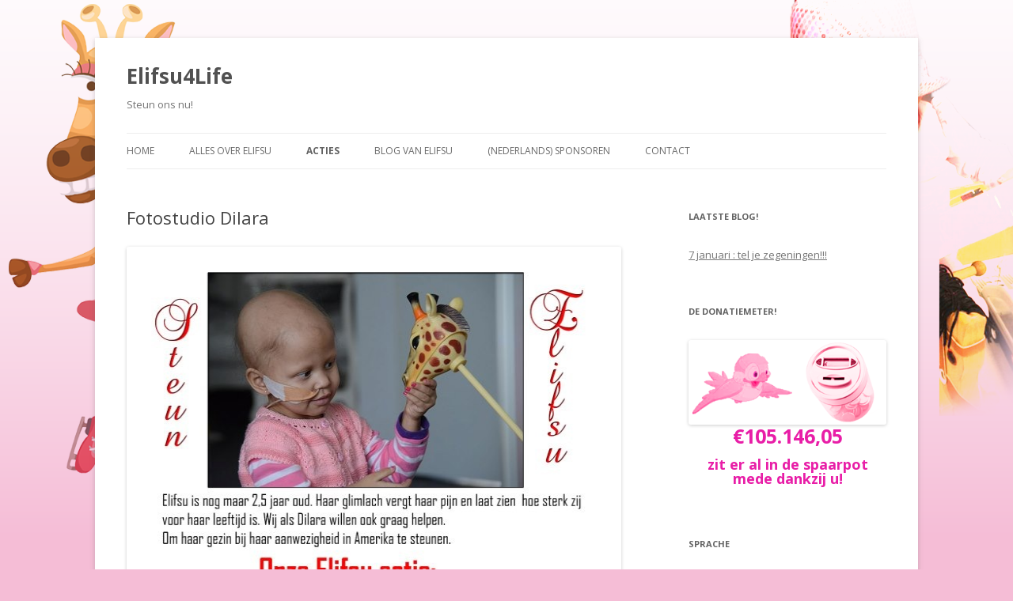

--- FILE ---
content_type: text/html; charset=UTF-8
request_url: http://www.elifsu4life.com/de/organiseren-en-acties/fotostudio-dilara/
body_size: 8086
content:
<!DOCTYPE html>
<!--[if IE 7]>
<html class="ie ie7" lang="de-DE">
<![endif]-->
<!--[if IE 8]>
<html class="ie ie8" lang="de-DE">
<![endif]-->
<!--[if !(IE 7) & !(IE 8)]><!-->
<html lang="de-DE">
<!--<![endif]-->
<head>
<meta charset="UTF-8" />
<meta name="viewport" content="width=device-width" />
<title>Fotostudio Dilara | Elifsu4Life</title>
<link rel="profile" href="http://gmpg.org/xfn/11" />
<link rel="pingback" href="http://www.elifsu4life.com/xmlrpc.php">
<!--[if lt IE 9]>
<script src="http://www.elifsu4life.com/wp-content/themes/twentytwelve/js/html5.js" type="text/javascript"></script>
<![endif]-->
<link rel='dns-prefetch' href='//fonts.googleapis.com' />
<link rel='dns-prefetch' href='//s.w.org' />
<link href='https://fonts.gstatic.com' crossorigin rel='preconnect' />
<link rel="alternate" type="application/rss+xml" title="Elifsu4Life &raquo; Feed" href="http://www.elifsu4life.com/de/feed/" />
<link rel="alternate" type="application/rss+xml" title="Elifsu4Life &raquo; Kommentar-Feed" href="http://www.elifsu4life.com/de/comments/feed/" />
<link rel="alternate" type="application/rss+xml" title="Elifsu4Life &raquo; Fotostudio Dilara Kommentar-Feed" href="http://www.elifsu4life.com/de/organiseren-en-acties/fotostudio-dilara/feed/" />
		<script type="text/javascript">
			window._wpemojiSettings = {"baseUrl":"https:\/\/s.w.org\/images\/core\/emoji\/12.0.0-1\/72x72\/","ext":".png","svgUrl":"https:\/\/s.w.org\/images\/core\/emoji\/12.0.0-1\/svg\/","svgExt":".svg","source":{"concatemoji":"http:\/\/www.elifsu4life.com\/wp-includes\/js\/wp-emoji-release.min.js?ver=5.2.23"}};
			!function(e,a,t){var n,r,o,i=a.createElement("canvas"),p=i.getContext&&i.getContext("2d");function s(e,t){var a=String.fromCharCode;p.clearRect(0,0,i.width,i.height),p.fillText(a.apply(this,e),0,0);e=i.toDataURL();return p.clearRect(0,0,i.width,i.height),p.fillText(a.apply(this,t),0,0),e===i.toDataURL()}function c(e){var t=a.createElement("script");t.src=e,t.defer=t.type="text/javascript",a.getElementsByTagName("head")[0].appendChild(t)}for(o=Array("flag","emoji"),t.supports={everything:!0,everythingExceptFlag:!0},r=0;r<o.length;r++)t.supports[o[r]]=function(e){if(!p||!p.fillText)return!1;switch(p.textBaseline="top",p.font="600 32px Arial",e){case"flag":return s([55356,56826,55356,56819],[55356,56826,8203,55356,56819])?!1:!s([55356,57332,56128,56423,56128,56418,56128,56421,56128,56430,56128,56423,56128,56447],[55356,57332,8203,56128,56423,8203,56128,56418,8203,56128,56421,8203,56128,56430,8203,56128,56423,8203,56128,56447]);case"emoji":return!s([55357,56424,55356,57342,8205,55358,56605,8205,55357,56424,55356,57340],[55357,56424,55356,57342,8203,55358,56605,8203,55357,56424,55356,57340])}return!1}(o[r]),t.supports.everything=t.supports.everything&&t.supports[o[r]],"flag"!==o[r]&&(t.supports.everythingExceptFlag=t.supports.everythingExceptFlag&&t.supports[o[r]]);t.supports.everythingExceptFlag=t.supports.everythingExceptFlag&&!t.supports.flag,t.DOMReady=!1,t.readyCallback=function(){t.DOMReady=!0},t.supports.everything||(n=function(){t.readyCallback()},a.addEventListener?(a.addEventListener("DOMContentLoaded",n,!1),e.addEventListener("load",n,!1)):(e.attachEvent("onload",n),a.attachEvent("onreadystatechange",function(){"complete"===a.readyState&&t.readyCallback()})),(n=t.source||{}).concatemoji?c(n.concatemoji):n.wpemoji&&n.twemoji&&(c(n.twemoji),c(n.wpemoji)))}(window,document,window._wpemojiSettings);
		</script>
		<style type="text/css">
img.wp-smiley,
img.emoji {
	display: inline !important;
	border: none !important;
	box-shadow: none !important;
	height: 1em !important;
	width: 1em !important;
	margin: 0 .07em !important;
	vertical-align: -0.1em !important;
	background: none !important;
	padding: 0 !important;
}
</style>
	<link rel='stylesheet' id='wp-block-library-css'  href='http://www.elifsu4life.com/wp-includes/css/dist/block-library/style.min.css?ver=5.2.23' type='text/css' media='all' />
<link rel='stylesheet' id='wp-block-library-theme-css'  href='http://www.elifsu4life.com/wp-includes/css/dist/block-library/theme.min.css?ver=5.2.23' type='text/css' media='all' />
<link rel='stylesheet' id='twentytwelve-fonts-css'  href='https://fonts.googleapis.com/css?family=Open+Sans:400italic,700italic,400,700&#038;subset=latin,latin-ext' type='text/css' media='all' />
<link rel='stylesheet' id='twentytwelve-style-css'  href='http://www.elifsu4life.com/wp-content/themes/twentytwelve/style.css?ver=5.2.23' type='text/css' media='all' />
<link rel='stylesheet' id='twentytwelve-block-style-css'  href='http://www.elifsu4life.com/wp-content/themes/twentytwelve/css/blocks.css?ver=20181230' type='text/css' media='all' />
<!--[if lt IE 9]>
<link rel='stylesheet' id='twentytwelve-ie-css'  href='http://www.elifsu4life.com/wp-content/themes/twentytwelve/css/ie.css?ver=20121010' type='text/css' media='all' />
<![endif]-->
<script type='text/javascript' src='http://www.elifsu4life.com/wp-includes/js/jquery/jquery.js?ver=1.12.4-wp'></script>
<script type='text/javascript' src='http://www.elifsu4life.com/wp-includes/js/jquery/jquery-migrate.min.js?ver=1.4.1'></script>
<link rel='https://api.w.org/' href='http://www.elifsu4life.com/wp-json/' />
<link rel="EditURI" type="application/rsd+xml" title="RSD" href="http://www.elifsu4life.com/xmlrpc.php?rsd" />
<link rel="wlwmanifest" type="application/wlwmanifest+xml" href="http://www.elifsu4life.com/wp-includes/wlwmanifest.xml" /> 
<meta name="generator" content="WordPress 5.2.23" />
<link rel="canonical" href="http://www.elifsu4life.com/de/organiseren-en-acties/fotostudio-dilara/" />
<link rel='shortlink' href='http://www.elifsu4life.com/?p=253' />
<link rel="alternate" type="application/json+oembed" href="http://www.elifsu4life.com/wp-json/oembed/1.0/embed?url=http%3A%2F%2Fwww.elifsu4life.com%2Fde%2Forganiseren-en-acties%2Ffotostudio-dilara%2F" />
<link rel="alternate" type="text/xml+oembed" href="http://www.elifsu4life.com/wp-json/oembed/1.0/embed?url=http%3A%2F%2Fwww.elifsu4life.com%2Fde%2Forganiseren-en-acties%2Ffotostudio-dilara%2F&#038;format=xml" />

<meta http-equiv="Content-Language" content="de-DE" />
<style type="text/css" media="screen">
.qtrans_flag span { display:none }
.qtrans_flag { height:12px; width:18px; display:block }
.qtrans_flag_and_text { padding-left:20px }
.qtrans_flag_nl { background:url(http://www.elifsu4life.com/wp-content/plugins/qtranslate/flags/nl.png) no-repeat }
.qtrans_flag_tr { background:url(http://www.elifsu4life.com/wp-content/plugins/qtranslate/flags/tr.png) no-repeat }
.qtrans_flag_en { background:url(http://www.elifsu4life.com/wp-content/plugins/qtranslate/flags/gb.png) no-repeat }
.qtrans_flag_de { background:url(http://www.elifsu4life.com/wp-content/plugins/qtranslate/flags/de.png) no-repeat }
</style>
<link hreflang="nl" href="http://www.elifsu4life.com/organiseren-en-acties/fotostudio-dilara/" rel="alternate" />
<link hreflang="tr" href="http://www.elifsu4life.com/tr/organiseren-en-acties/fotostudio-dilara/" rel="alternate" />
<link hreflang="en" href="http://www.elifsu4life.com/en/organiseren-en-acties/fotostudio-dilara/" rel="alternate" />
		<style type="text/css">.recentcomments a{display:inline !important;padding:0 !important;margin:0 !important;}</style>
		<style type="text/css" id="custom-background-css">
body.custom-background { background-color: #f5bdd6; background-image: url("http://www.elifsu4life.com/wp-content/uploads/2013/03/Background1.png"); background-position: left top; background-size: auto; background-repeat: no-repeat; background-attachment: scroll; }
</style>
	</head>

<body class="page-template-default page page-id-253 page-child parent-pageid-19 custom-background wp-embed-responsive custom-font-enabled single-author">
<div id="page" class="hfeed site">
	<header id="masthead" class="site-header" role="banner">
		<hgroup>
			<h1 class="site-title"><a href="http://www.elifsu4life.com/" title="Elifsu4Life" rel="home">Elifsu4Life</a></h1>
			<h2 class="site-description">Steun ons nu!</h2>
		</hgroup>

		<nav id="site-navigation" class="main-navigation" role="navigation">
			<button class="menu-toggle">Menü</button>
			<a class="assistive-text" href="#content" title="Springe zum Inhalt">Springe zum Inhalt</a>
			<div class="menu-default-container"><ul id="menu-default" class="nav-menu"><li id="menu-item-35" class="menu-item menu-item-type-post_type menu-item-object-page menu-item-home menu-item-35"><a href="http://www.elifsu4life.com/de/">Home</a></li>
<li id="menu-item-72" class="menu-item menu-item-type-custom menu-item-object-custom menu-item-has-children menu-item-72"><a href="#">Alles over Elifsu</a>
<ul class="sub-menu">
	<li id="menu-item-34" class="menu-item menu-item-type-post_type menu-item-object-page menu-item-34"><a href="http://www.elifsu4life.com/de/alles-over-elifsu/wie-is-elifsu/">(Nederlands) Wie is Elifsu&#8230;?</a></li>
	<li id="menu-item-33" class="menu-item menu-item-type-post_type menu-item-object-page menu-item-33"><a href="http://www.elifsu4life.com/de/alles-over-elifsu/wat-heeft-elifsu/">(Nederlands) Wat heeft Elifsu&#8230;?</a></li>
	<li id="menu-item-32" class="menu-item menu-item-type-post_type menu-item-object-page menu-item-32"><a href="http://www.elifsu4life.com/de/alles-over-elifsu/wat-heeft-elifsu-nodig/">(Nederlands) Wat heeft Elifsu nodig&#8230;?</a></li>
	<li id="menu-item-31" class="menu-item menu-item-type-post_type menu-item-object-page menu-item-31"><a href="http://www.elifsu4life.com/de/alles-over-elifsu/hoe-kan-je-elifsu-helpen/">(Nederlands) Hoe kan je Elifsu helpen&#8230;?</a></li>
</ul>
</li>
<li id="menu-item-29" class="menu-item menu-item-type-post_type menu-item-object-page current-page-ancestor current-menu-ancestor current-menu-parent current-page-parent current_page_parent current_page_ancestor menu-item-has-children menu-item-29"><a href="http://www.elifsu4life.com/de/organiseren-en-acties/">Acties</a>
<ul class="sub-menu">
	<li id="menu-item-352" class="menu-item menu-item-type-post_type menu-item-object-page menu-item-352"><a href="http://www.elifsu4life.com/de/organiseren-en-acties/bayanlar-matinesi-12-mei/">Bayanlar Matinesi 12 mei</a></li>
	<li id="menu-item-349" class="menu-item menu-item-type-post_type menu-item-object-page menu-item-349"><a href="http://www.elifsu4life.com/de/organiseren-en-acties/benefietavond/">Benefietavond 11 mei</a></li>
	<li id="menu-item-286" class="menu-item menu-item-type-post_type menu-item-object-page menu-item-286"><a href="http://www.elifsu4life.com/de/organiseren-en-acties/pirlanta-exclusive/">Pirlanta Exclusive</a></li>
	<li id="menu-item-313" class="menu-item menu-item-type-post_type menu-item-object-page menu-item-313"><a href="http://www.elifsu4life.com/de/organiseren-en-acties/champions-of-anatolia/">Champions of Anatolia</a></li>
	<li id="menu-item-308" class="menu-item menu-item-type-post_type menu-item-object-page menu-item-308"><a href="http://www.elifsu4life.com/de/organiseren-en-acties/sponserloop-schotland/">Sponserloop Schotland</a></li>
	<li id="menu-item-294" class="menu-item menu-item-type-post_type menu-item-object-page menu-item-294"><a href="http://www.elifsu4life.com/de/organiseren-en-acties/roctop-opleidingen/">Roctop opleidingen</a></li>
	<li id="menu-item-244" class="menu-item menu-item-type-post_type menu-item-object-page menu-item-244"><a href="http://www.elifsu4life.com/de/organiseren-en-acties/de-witte-koets/">De Witte Koets</a></li>
	<li id="menu-item-256" class="menu-item menu-item-type-post_type menu-item-object-page menu-item-256"><a href="http://www.elifsu4life.com/de/organiseren-en-acties/turkse-voetbalshirts/">Turkse Voetbalshirts</a></li>
	<li id="menu-item-258" class="menu-item menu-item-type-post_type menu-item-object-page menu-item-258"><a href="http://www.elifsu4life.com/de/organiseren-en-acties/kermes/">Kermes</a></li>
	<li id="menu-item-254" class="menu-item menu-item-type-post_type menu-item-object-page menu-item-254"><a href="http://www.elifsu4life.com/de/eminent-photography/">Eminent Photography</a></li>
	<li id="menu-item-255" class="menu-item menu-item-type-post_type menu-item-object-page current-menu-item page_item page-item-253 current_page_item menu-item-255"><a href="http://www.elifsu4life.com/de/organiseren-en-acties/fotostudio-dilara/" aria-current="page">Fotostudio Dilara</a></li>
</ul>
</li>
<li id="menu-item-28" class="menu-item menu-item-type-post_type menu-item-object-page menu-item-has-children menu-item-28"><a href="http://www.elifsu4life.com/de/blog-van-elifsu/">Blog van Elifsu</a>
<ul class="sub-menu">
	<li id="menu-item-85" class="menu-item menu-item-type-post_type menu-item-object-page menu-item-has-children menu-item-85"><a href="http://www.elifsu4life.com/de/blog-van-elifsu/januari-2013/">(Nederlands) Januari 2013</a>
	<ul class="sub-menu">
		<li id="menu-item-86" class="menu-item menu-item-type-post_type menu-item-object-page menu-item-86"><a href="http://www.elifsu4life.com/de/blog-van-elifsu/januari-2013/de-operatie/">(Nederlands) De operatie</a></li>
		<li id="menu-item-103" class="menu-item menu-item-type-post_type menu-item-object-page menu-item-103"><a href="http://www.elifsu4life.com/de/blog-van-elifsu/januari-2013/het-ontslag-na-de-operatie/">(Nederlands) Het ontslag na de operatie</a></li>
		<li id="menu-item-102" class="menu-item menu-item-type-post_type menu-item-object-page menu-item-102"><a href="http://www.elifsu4life.com/de/blog-van-elifsu/januari-2013/het-herstel/">(Nederlands) Het herstel</a></li>
		<li id="menu-item-101" class="menu-item menu-item-type-post_type menu-item-object-page menu-item-101"><a href="http://www.elifsu4life.com/de/blog-van-elifsu/januari-2013/opname-voor-een-nieuwe-chemo-kuur/">(Nederlands) Opname voor een nieuwe chemo kuur..</a></li>
		<li id="menu-item-100" class="menu-item menu-item-type-post_type menu-item-object-page menu-item-100"><a href="http://www.elifsu4life.com/de/blog-van-elifsu/januari-2013/het-verloop-van-de-n6-chemo-kuur/">(Nederlands) Het verloop van de N6 chemo kuur&#8230;</a></li>
		<li id="menu-item-99" class="menu-item menu-item-type-post_type menu-item-object-page menu-item-99"><a href="http://www.elifsu4life.com/de/blog-van-elifsu/januari-2013/het-ontslag-van-de-laatste-n6/">(Nederlands) Het ontslag van de laatste N6</a></li>
	</ul>
</li>
	<li id="menu-item-92" class="menu-item menu-item-type-post_type menu-item-object-page menu-item-has-children menu-item-92"><a href="http://www.elifsu4life.com/de/blog-van-elifsu/februari-2013/">(Nederlands) Februari 2013</a>
	<ul class="sub-menu">
		<li id="menu-item-121" class="menu-item menu-item-type-post_type menu-item-object-page menu-item-121"><a href="http://www.elifsu4life.com/de/blog-van-elifsu/februari-2013/12-februari-acute-alvleesklier-ontsteking/">(Nederlands) 12 Februari: Acute alvleesklier ontsteking</a></li>
		<li id="menu-item-120" class="menu-item menu-item-type-post_type menu-item-object-page menu-item-120"><a href="http://www.elifsu4life.com/de/blog-van-elifsu/februari-2013/15-februari-vreemd/">(Nederlands) 15 Februari: Vreemd&#8230;</a></li>
		<li id="menu-item-119" class="menu-item menu-item-type-post_type menu-item-object-page menu-item-119"><a href="http://www.elifsu4life.com/de/blog-van-elifsu/februari-2013/18-februari-here-we-go-again/">(Nederlands) 18 Februari: Here we go again&#8230;</a></li>
		<li id="menu-item-118" class="menu-item menu-item-type-post_type menu-item-object-page menu-item-118"><a href="http://www.elifsu4life.com/de/blog-van-elifsu/februari-2013/20-februari-harteloos/">(Nederlands) 20 Februari: Harteloos.</a></li>
		<li id="menu-item-117" class="menu-item menu-item-type-post_type menu-item-object-page menu-item-117"><a href="http://www.elifsu4life.com/de/blog-van-elifsu/februari-2013/24-februari-het-laatste-chemo-zakje-is-een-feit/">(Nederlands) 24 Februari: Het laatste chemo zakje is een feit.</a></li>
		<li id="menu-item-116" class="menu-item menu-item-type-post_type menu-item-object-page menu-item-116"><a href="http://www.elifsu4life.com/de/blog-van-elifsu/februari-2013/25-februari-stamcelreinfusie/">(Nederlands) 25 Februari: Stamcelreinfusie</a></li>
		<li id="menu-item-115" class="menu-item menu-item-type-post_type menu-item-object-page menu-item-115"><a href="http://www.elifsu4life.com/de/blog-van-elifsu/februari-2013/27-februari-arme-meid/">(Nederlands) 27 Februari: Arme meid</a></li>
	</ul>
</li>
	<li id="menu-item-91" class="menu-item menu-item-type-post_type menu-item-object-page menu-item-has-children menu-item-91"><a href="http://www.elifsu4life.com/de/blog-van-elifsu/maart-2013/">(Nederlands) Maart 2013</a>
	<ul class="sub-menu">
		<li id="menu-item-114" class="menu-item menu-item-type-post_type menu-item-object-page menu-item-114"><a href="http://www.elifsu4life.com/de/blog-van-elifsu/maart-2013/1-maart-controle-kwijt/">(Nederlands) 1 Maart: Controle kwijt.</a></li>
		<li id="menu-item-191" class="menu-item menu-item-type-post_type menu-item-object-page menu-item-191"><a href="http://www.elifsu4life.com/de/blog-van-elifsu/maart-2013/4-maart-het-diepste-dal-gehad/">(Nederlands) 4 Maart: Het diepste dal gehad???</a></li>
		<li id="menu-item-230" class="menu-item menu-item-type-post_type menu-item-object-page menu-item-230"><a href="http://www.elifsu4life.com/de/blog-van-elifsu/maart-2013/5-maart-met-kleine-stapjes-vooruit/">(Nederlands) 5 Maart : Met kleine stapjes vooruit..</a></li>
		<li id="menu-item-237" class="menu-item menu-item-type-post_type menu-item-object-page menu-item-237"><a href="http://www.elifsu4life.com/de/blog-van-elifsu/maart-2013/6-maart-een-wonder/">(Nederlands) 6 maart : Een wonder!?</a></li>
		<li id="menu-item-241" class="menu-item menu-item-type-post_type menu-item-object-page menu-item-241"><a href="http://www.elifsu4life.com/de/blog-van-elifsu/maart-2013/vrijdag-8-maart-2-keer-uit-de-aplasie/">Vrijdag 8 maart: 2 keer uit de Aplasie</a></li>
		<li id="menu-item-289" class="menu-item menu-item-type-post_type menu-item-object-page menu-item-289"><a href="http://www.elifsu4life.com/de/blog-van-elifsu/maart-2013/maandag-11-maart-het-ontslag/">Maandag 11 Maart : Het ontslag</a></li>
		<li id="menu-item-292" class="menu-item menu-item-type-post_type menu-item-object-page menu-item-292"><a href="http://www.elifsu4life.com/de/blog-van-elifsu/maart-2013/14-maart-radio-robbie/">14 maart : Radio Robbie</a></li>
		<li id="menu-item-305" class="menu-item menu-item-type-post_type menu-item-object-page menu-item-305"><a href="http://www.elifsu4life.com/de/blog-van-elifsu/maart-2013/maandag-25-maart-gewoon-rustig-aan/">Maandag 25 maart: Gewoon Rustig aan..</a></li>
	</ul>
</li>
	<li id="menu-item-324" class="menu-item menu-item-type-post_type menu-item-object-page menu-item-has-children menu-item-324"><a href="http://www.elifsu4life.com/de/blog-van-elifsu/april-2013/">April 2013</a>
	<ul class="sub-menu">
		<li id="menu-item-323" class="menu-item menu-item-type-post_type menu-item-object-page menu-item-323"><a href="http://www.elifsu4life.com/de/blog-van-elifsu/april-2013/3-april-de-laatste-loodjes-in-nederland/">3 april : De laatste loodjes in Nederland.</a></li>
		<li id="menu-item-328" class="menu-item menu-item-type-post_type menu-item-object-page menu-item-328"><a href="http://www.elifsu4life.com/de/blog-van-elifsu/april-2013/4-april-de-eerste-van-14/">4 april : De eerste van 14</a></li>
		<li id="menu-item-334" class="menu-item menu-item-type-post_type menu-item-object-page menu-item-334"><a href="http://www.elifsu4life.com/de/blog-van-elifsu/april-2013/17-april-de-helft-van-de-bestralingen-gepasseerd/">17 april : de helft van de bestralingen gepasseerd..</a></li>
		<li id="menu-item-342" class="menu-item menu-item-type-post_type menu-item-object-page menu-item-342"><a href="http://www.elifsu4life.com/de/blog-van-elifsu/april-2013/26-april-amc-avontuur-klaar-voor-nu/">26 April : AMC &#8216;avontuur&#8217; klaar voor nu</a></li>
	</ul>
</li>
	<li id="menu-item-358" class="menu-item menu-item-type-post_type menu-item-object-page menu-item-has-children menu-item-358"><a href="http://www.elifsu4life.com/de/blog-van-elifsu/mei-2013/">Mei 2013</a>
	<ul class="sub-menu">
		<li id="menu-item-359" class="menu-item menu-item-type-post_type menu-item-object-page menu-item-359"><a href="http://www.elifsu4life.com/de/blog-van-elifsu/mei-2013/5-mei-benefietavond-elifsu4lifekarsu-op-zaterdag-11-mei/">5 mei :  BENEFIETAVOND ELIFSU4LIFE/KARSU&#8230;.OP ZATERDAG 11 MEI</a></li>
		<li id="menu-item-364" class="menu-item menu-item-type-post_type menu-item-object-page menu-item-364"><a href="http://www.elifsu4life.com/de/blog-van-elifsu/mei-2013/15-mei-de-grote-trip/">15 mei : De grote trip</a></li>
		<li id="menu-item-368" class="menu-item menu-item-type-post_type menu-item-object-page menu-item-368"><a href="http://www.elifsu4life.com/de/blog-van-elifsu/mei-2013/21-mei-de-medische-voorbereidingen/">21 mei : de medische voorbereidingen</a></li>
	</ul>
</li>
	<li id="menu-item-374" class="menu-item menu-item-type-post_type menu-item-object-page menu-item-has-children menu-item-374"><a href="http://www.elifsu4life.com/de/blog-van-elifsu/juni-2013/">Juni 2013</a>
	<ul class="sub-menu">
		<li id="menu-item-375" class="menu-item menu-item-type-post_type menu-item-object-page menu-item-375"><a href="http://www.elifsu4life.com/de/blog-van-elifsu/juni-2013/2-juni-de-start-van-de-imuunotherapie/">2 juni : de start van de imuunotherapie</a></li>
		<li id="menu-item-380" class="menu-item menu-item-type-post_type menu-item-object-page menu-item-380"><a href="http://www.elifsu4life.com/de/blog-van-elifsu/juni-2013/16juni-living-the-american-dream/">16juni :&#8217;Living the American dream&#8217;</a></li>
		<li id="menu-item-383" class="menu-item menu-item-type-post_type menu-item-object-page menu-item-383"><a href="http://www.elifsu4life.com/de/blog-van-elifsu/juni-2013/28-juni-de-tweede-cycle/">28 juni : de tweede cycle</a></li>
	</ul>
</li>
	<li id="menu-item-393" class="menu-item menu-item-type-post_type menu-item-object-page menu-item-has-children menu-item-393"><a href="http://www.elifsu4life.com/de/blog-van-elifsu/juli-2013/">Juli 2013</a>
	<ul class="sub-menu">
		<li id="menu-item-392" class="menu-item menu-item-type-post_type menu-item-object-page menu-item-392"><a href="http://www.elifsu4life.com/de/blog-van-elifsu/juli-2013/25-juli-kleine-week-aan-zee/">25 juli : Kleine week aan zee</a></li>
	</ul>
</li>
	<li id="menu-item-398" class="menu-item menu-item-type-post_type menu-item-object-page menu-item-has-children menu-item-398"><a href="http://www.elifsu4life.com/de/blog-van-elifsu/augustus-2013/">Augustus 2013</a>
	<ul class="sub-menu">
		<li id="menu-item-399" class="menu-item menu-item-type-post_type menu-item-object-page menu-item-399"><a href="http://www.elifsu4life.com/de/blog-van-elifsu/augustus-2013/11-aug-de-injecties-die-in-nederland-niet-verkrijgbaar-zijn-gmcsf-shots/">11 aug : De injecties die in Nederland niet verkrijgbaar zijn : GMCSF SHOTS.</a></li>
	</ul>
</li>
	<li id="menu-item-407" class="menu-item menu-item-type-post_type menu-item-object-page menu-item-has-children menu-item-407"><a href="http://www.elifsu4life.com/de/blog-van-elifsu/september-2013/">September 2013</a>
	<ul class="sub-menu">
		<li id="menu-item-406" class="menu-item menu-item-type-post_type menu-item-object-page menu-item-406"><a href="http://www.elifsu4life.com/de/blog-van-elifsu/september-2013/4-sept-rhino-virus/">4 sept : Rhino virus</a></li>
	</ul>
</li>
	<li id="menu-item-412" class="menu-item menu-item-type-post_type menu-item-object-page menu-item-has-children menu-item-412"><a href="http://www.elifsu4life.com/de/blog-van-elifsu/oktober-2013/">Oktober 2013</a>
	<ul class="sub-menu">
		<li id="menu-item-411" class="menu-item menu-item-type-post_type menu-item-object-page menu-item-411"><a href="http://www.elifsu4life.com/de/blog-van-elifsu/oktober-2013/2-oktober-de-allerlaatste-behandeling/">2 oktober: De allerlaatste behandeling!!!!!!!</a></li>
	</ul>
</li>
	<li id="menu-item-419" class="menu-item menu-item-type-post_type menu-item-object-page menu-item-has-children menu-item-419"><a href="http://www.elifsu4life.com/de/blog-van-elifsu/januari-2014/">Januari 2014</a>
	<ul class="sub-menu">
		<li id="menu-item-418" class="menu-item menu-item-type-post_type menu-item-object-page menu-item-418"><a href="http://www.elifsu4life.com/de/blog-van-elifsu/januari-2014/7-januari-tel-je-zegeningen/">7 januari : tel je zegeningen!!!</a></li>
	</ul>
</li>
</ul>
</li>
<li id="menu-item-27" class="menu-item menu-item-type-post_type menu-item-object-page menu-item-27"><a href="http://www.elifsu4life.com/de/onze-sponsoren/">(Nederlands) Sponsoren</a></li>
<li id="menu-item-37" class="menu-item menu-item-type-post_type menu-item-object-page menu-item-37"><a href="http://www.elifsu4life.com/de/contact/">Contact</a></li>
</ul></div>		</nav><!-- #site-navigation -->

			</header><!-- #masthead -->

	<div id="main" class="wrapper">

	<div id="primary" class="site-content">
		<div id="content" role="main">

							
	<article id="post-253" class="post-253 page type-page status-publish hentry">
		<header class="entry-header">
													<h1 class="entry-title">Fotostudio Dilara</h1>
		</header>

		<div class="entry-content">
			<p><a href="http://www.elifsu4life.com/wp-content/uploads/2013/03/dilara_actie.jpeg"><img alt="dilara_actie" src="http://www.elifsu4life.com/wp-content/uploads/2013/03/dilara_actie.jpeg" width="639" height="960" /></a></p>
					</div><!-- .entry-content -->
		<footer class="entry-meta">
					</footer><!-- .entry-meta -->
	</article><!-- #post -->
				
<div id="comments" class="comments-area">

	
	
		<div id="respond" class="comment-respond">
		<h3 id="reply-title" class="comment-reply-title">Hinterlasse eine Antwort <small><a rel="nofollow" id="cancel-comment-reply-link" href="/organiseren-en-acties/fotostudio-dilara/#respond" style="display:none;">Antworten abbrechen</a></small></h3>			<form action="http://www.elifsu4life.com/wp-comments-post.php" method="post" id="commentform" class="comment-form">
				<p class="comment-notes"><span id="email-notes">Deine E-Mail-Adresse wird nicht veröffentlicht.</span> Erforderliche Felder sind markiert <span class="required">*</span></p><p class="comment-form-comment"><label for="comment">Kommentar</label> <textarea id="comment" name="comment" cols="45" rows="8" maxlength="65525" required="required"></textarea></p><p class="comment-form-author"><label for="author">Name <span class="required">*</span></label> <input id="author" name="author" type="text" value="" size="30" maxlength="245" required='required' /></p>
<p class="comment-form-email"><label for="email">E-Mail-Adresse <span class="required">*</span></label> <input id="email" name="email" type="text" value="" size="30" maxlength="100" aria-describedby="email-notes" required='required' /></p>
<p class="comment-form-url"><label for="url">Website</label> <input id="url" name="url" type="text" value="" size="30" maxlength="200" /></p>
<p class="comment-form-cookies-consent"><input id="wp-comment-cookies-consent" name="wp-comment-cookies-consent" type="checkbox" value="yes" /><label for="wp-comment-cookies-consent">Save my name, email, and website in this browser for the next time I comment.</label></p>
<p class="form-submit"><input name="submit" type="submit" id="submit" class="submit" value="Kommentar abschicken" /> <input type='hidden' name='comment_post_ID' value='253' id='comment_post_ID' />
<input type='hidden' name='comment_parent' id='comment_parent' value='0' />
</p><p style="display: none;"><input type="hidden" id="akismet_comment_nonce" name="akismet_comment_nonce" value="747411aeb2" /></p><p style="display: none;"><input type="hidden" id="ak_js" name="ak_js" value="239"/></p>			</form>
			</div><!-- #respond -->
	
</div><!-- #comments .comments-area -->
			
		</div><!-- #content -->
	</div><!-- #primary -->


			<div id="secondary" class="widget-area" role="complementary">
			<aside id="nav_menu-2" class="widget widget_nav_menu"><h3 class="widget-title">Laatste blog!</h3><div class="menu-blogs-container"><ul id="menu-blogs" class="menu"><li id="menu-item-417" class="menu-item menu-item-type-post_type menu-item-object-page menu-item-417"><a href="http://www.elifsu4life.com/de/blog-van-elifsu/januari-2014/7-januari-tel-je-zegeningen/">7 januari : tel je zegeningen!!!</a></li>
</ul></div></aside><aside id="donatiemeter-2" class="widget donatiemeter"><h3 class="widget-title">De Donatiemeter!</h3><img src='http://www.elifsu4life.com/wp-content/uploads/2013/02/Donatiemeter.png' /><h1 style='color:#e81ea7; font-size:25px; text-align:center; font-weight:bold;'>€105.146,05</h1><br/><h1 style='color:#e81ea7; font-size:18px; text-align:center; font-weight:bold;'>zit er al in de spaarpot mede dankzij u!</h1><br/></aside><aside id="qtranslate-2" class="widget widget_qtranslate"><h3 class="widget-title">Sprache</h3><ul class="qtrans_language_chooser" id="qtranslate-2-chooser"><li><a href="http://www.elifsu4life.com/organiseren-en-acties/fotostudio-dilara/" class="qtrans_flag_nl qtrans_flag_and_text" title="Nederlands"><span>Nederlands</span></a></li><li><a href="http://www.elifsu4life.com/tr/organiseren-en-acties/fotostudio-dilara/" class="qtrans_flag_tr qtrans_flag_and_text" title="Turkce"><span>Turkce</span></a></li><li><a href="http://www.elifsu4life.com/en/organiseren-en-acties/fotostudio-dilara/" class="qtrans_flag_en qtrans_flag_and_text" title="English"><span>English</span></a></li><li class="active"><a href="http://www.elifsu4life.com/de/organiseren-en-acties/fotostudio-dilara/" class="qtrans_flag_de qtrans_flag_and_text" title="Deutsch"><span>Deutsch</span></a></li></ul><div class="qtrans_widget_end"></div></aside><aside id="socialemedia-2" class="widget socialemedia"><h3 class="widget-title">Sociale Media</h3><p style='text-align:center;'><a href='https://www.facebook.com/elifsu4lifenow' target='_blank'><img src='http://www.elifsu4life.com/wp-content/uploads/2013/02/Facebook.png' /></a><a href='https://www.facebook.com/Elifsu4life' target='_blank'><img src='http://www.elifsu4life.com/wp-content/uploads/2013/02/Facebook.png' style='margin-left:3%;'/></a><a href='https://twitter.com/ELIFSU4LIFE_' target='_blank'><img src='http://www.elifsu4life.com/wp-content/uploads/2013/02/Twitter.png' style='margin-left:3%;'/></a><br/><img src='http://www.elifsu4life.com/wp-content/plugins/qtranslate/flags/tr.png' /><img src='http://www.elifsu4life.com/wp-content/plugins/qtranslate/flags/gb.png' style='margin-left:10%;'/><img src='http://www.elifsu4life.com/wp-content/plugins/qtranslate/flags/nl.png' style='margin-left:10%;'/></p></aside><aside id="elifsufotos-2" class="widget elifsufotos"><h3 class="widget-title">Bedankt, namens Elifsu!</h3><script type="text/javascript">jQuery(document).ready(function() {
		   		jQuery(".smooth_slider_fouc .smooth_slider").show();
			});jQuery(document).ready(function() {
		jQuery("#smooth_slider_1").smooth({ 
			fx: "scrollHorz",
			speed:"500",
			timeout: 7000,next:   "#smooth_slider_1_next", 
			prev:"#smooth_slider_1_prev",pause: 1
			,slideExpr: "div.smooth_slideri"
		});
		jQuery("#smooth_slider_1").touchwipe({
			wipeLeft: function() {
				jQuery("#smooth_slider_1").smooth("next");
			},
			wipeRight: function() {
				jQuery("#smooth_slider_1").smooth("prev");
			},
			preventDefaultEvents: false
		});jQuery("#smooth_slider_1").smoothSlider({
					sliderWidth		:200,
					sliderHeight		:250,
					navArr			:1,
					img_align		:"none"
			});});</script><noscript><p><strong>This page is having a slideshow that uses Javascript. Your browser either doesn't support Javascript or you have it turned off. To see this page as it is meant to appear please use a Javascript enabled browser.</strong></p></noscript><div id="smooth_slider_1" class="smooth_slider" style="max-width:200px;height:250px;min-height:250px;background-color:#edcbd9;border:1px solid #edcbd9;"><div class="smooth_sliderb"><div class="smooth_slideri" style="max-width:152px;margin:0px 24px 0px 24px;">
			<!-- smooth_slideri --><a href="http://www.elifsu4life.com/de/organiseren-en-acties/" title="Acties"  ><img src="http://www.elifsu4life.com/wp-content/uploads/2013/03/Elisfu4life_heelJong_533x800_opt-1.jpg" alt="Acties" class="slider_thumbnail full smooth_slider_thumbnail" width="165" height="" style="float:none;margin:0 0px 0 0px;max-height:500px;border:2px solid #e81ea7;width:165px;" /></a><!-- /smooth_slideri -->
			</div><div class="smooth_slideri" style="max-width:152px;margin:0px 24px 0px 24px;">
			<!-- smooth_slideri --><a href="http://www.elifsu4life.com/de/alles-over-elifsu/wie-is-elifsu/" title="(Nederlands) Wie is Elifsu&#8230;?"  ><img src="http://www.elifsu4life.com/wp-content/uploads/2013/03/elifsu4life_speeltGitar_600x800-1.jpg" alt="(Nederlands) Wie is Elifsu&#8230;?" class="slider_thumbnail full smooth_slider_thumbnail" width="165" height="" style="float:none;margin:0 0px 0 0px;max-height:500px;border:2px solid #e81ea7;width:165px;" /></a><!-- /smooth_slideri -->
			</div><div class="smooth_slideri" style="max-width:152px;margin:0px 24px 0px 24px;">
			<!-- smooth_slideri --><a href="http://www.elifsu4life.com/de/alles-over-elifsu/wat-heeft-elifsu/" title="(Nederlands) Wat heeft Elifsu&#8230;?"  ><img src="http://www.elifsu4life.com/wp-content/uploads/2013/03/elifsu4life_slider1_foto5.jpg" alt="(Nederlands) Wat heeft Elifsu&#8230;?" class="slider_thumbnail full smooth_slider_thumbnail" width="165" height="" style="float:none;margin:0 0px 0 0px;max-height:500px;border:2px solid #e81ea7;width:165px;" /></a><!-- /smooth_slideri -->
			</div><div class="smooth_slideri" style="max-width:152px;margin:0px 24px 0px 24px;">
			<!-- smooth_slideri --><a href="http://www.elifsu4life.com/de/alles-over-elifsu/hoe-kan-je-elifsu-helpen/" title="(Nederlands) Hoe kan je Elifsu helpen&#8230;?"  ><img src="http://www.elifsu4life.com/wp-content/uploads/2013/03/elifsu_ontspannen.jpg" alt="(Nederlands) Hoe kan je Elifsu helpen&#8230;?" class="slider_thumbnail full smooth_slider_thumbnail" width="165" height="" style="float:none;margin:0 0px 0 0px;max-height:500px;border:2px solid #e81ea7;width:165px;" /></a><!-- /smooth_slideri -->
			</div><div class="smooth_slideri" style="max-width:152px;margin:0px 24px 0px 24px;">
			<!-- smooth_slideri --><img src="http://www.elifsu4life.com/wp-content/uploads/2013/02/Elifsu_na_operatie4.png" alt="Home" class="slider_thumbnail full smooth_slider_thumbnail" width="165" height="" style="float:none;margin:0 0px 0 0px;max-height:500px;border:2px solid #e81ea7;width:165px;" /><!-- /smooth_slideri -->
			</div></div><div id="smooth_slider_1_next" class="smooth_next"></div>
			<div id="smooth_slider_1_prev" class="smooth_prev"></div><div class="sldr_clearlt"></div><div class="sldr_clearrt"></div>
</div><script type="text/javascript">jQuery("html").addClass("smooth_slider_fouc");jQuery(".smooth_slider_fouc .smooth_slider").hide();</script></aside><aside id="recent-comments-3" class="widget widget_recent_comments"><h3 class="widget-title">Letzte Kommentare</h3><ul id="recentcomments"><li class="recentcomments"><span class="comment-author-link">Ingrid</span> bei <a href="http://www.elifsu4life.com/de/blog-van-elifsu/januari-2014/7-januari-tel-je-zegeningen/comment-page-1/#comment-7322">7 januari : tel je zegeningen!!!</a></li><li class="recentcomments"><span class="comment-author-link">Jacky</span> bei <a href="http://www.elifsu4life.com/de/blog-van-elifsu/oktober-2013/2-oktober-de-allerlaatste-behandeling/comment-page-1/#comment-5742">2 oktober: De allerlaatste behandeling!!!!!!!</a></li><li class="recentcomments"><span class="comment-author-link">buurman Marcel</span> bei <a href="http://www.elifsu4life.com/de/blog-van-elifsu/oktober-2013/2-oktober-de-allerlaatste-behandeling/comment-page-1/#comment-5483">2 oktober: De allerlaatste behandeling!!!!!!!</a></li><li class="recentcomments"><span class="comment-author-link">Josta</span> bei <a href="http://www.elifsu4life.com/de/blog-van-elifsu/oktober-2013/2-oktober-de-allerlaatste-behandeling/comment-page-1/#comment-5472">2 oktober: De allerlaatste behandeling!!!!!!!</a></li><li class="recentcomments"><span class="comment-author-link">Birgit</span> bei <a href="http://www.elifsu4life.com/de/blog-van-elifsu/september-2013/4-sept-rhino-virus/comment-page-1/#comment-5418">4 sept : Rhino virus</a></li></ul></aside>		</div><!-- #secondary -->
		</div><!-- #main .wrapper -->
	<footer id="colophon" role="contentinfo">
		<div class="site-info">
									<a href="https://de.wordpress.org/" class="imprint" title="Semantic Personal Publishing Platform">
				Stolz präsentiert von WordPress			</a>
		</div><!-- .site-info -->
	</footer><!-- #colophon -->
</div><!-- #page -->

<link rel='stylesheet' id='smooth_default-css'  href='http://www.elifsu4life.com/wp-content/plugins/smooth-slider/css/skins/default/style.css?ver=2.8.8' type='text/css' media='all' />
<script type='text/javascript' src='http://www.elifsu4life.com/wp-includes/js/comment-reply.min.js?ver=5.2.23'></script>
<script type='text/javascript' src='http://www.elifsu4life.com/wp-content/themes/twentytwelve/js/navigation.js?ver=20140711'></script>
<script type='text/javascript' src='http://www.elifsu4life.com/wp-includes/js/wp-embed.min.js?ver=5.2.23'></script>
<script async="async" type='text/javascript' src='http://www.elifsu4life.com/wp-content/plugins/akismet/_inc/form.js?ver=4.1.2'></script>
<script type='text/javascript' src='http://www.elifsu4life.com/wp-content/plugins/smooth-slider/js/smooth.js?ver=2.8.8'></script>
<script type='text/javascript' src='http://www.elifsu4life.com/wp-content/plugins/smooth-slider/js/dim.js?ver=2.8.8'></script>
<script type='text/javascript' src='http://www.elifsu4life.com/wp-content/plugins/smooth-slider/js/jquery.touchwipe.js?ver=2.8.8'></script>
</body>
</html>


--- FILE ---
content_type: text/css
request_url: http://www.elifsu4life.com/wp-content/plugins/smooth-slider/css/skins/default/style.css?ver=2.8.8
body_size: 3346
content:
@charset "utf-8";
/*CSS Document 
Smooth Slider default styles*/
.smooth_slider div,.smooth_slider p,.smooth_slider span,.smooth_slider img,.smooth_slider h2{list-style:none;vertical-align:baseline;}
.smooth_slider ul{list-style:disc;vertical-align:baseline;list-style-position:inside;}
.smooth_slider li{vertical-align:baseline;}
.smooth_slider{padding:0 5px;width:100%;box-sizing: border-box;}
.smooth_slider .sldr_title{margin:5px 0 10px 0;}
.smooth_slider span{display:inline;overflow:hidden;margin: 10px auto;line-height:18px;}
.smooth_slider .smooth_sliderb{position:relative;}
.smooth_slider .smooth_slideri{position:absolute;width:100% !important;height:auto !important;}
.smooth_slider .smooth_slider_thumbnail{position:relative;max-width:100%;}
.smooth_slider a{text-decoration:none !important;}
.smooth_slider h2{clear:none;display:block;padding:0px;}
.smooth_slider p.smooth_more{margin:0;display:inline-block;}
.smooth_slider p.smooth_more a{text-decoration:underline !important;}
.smooth_slider p.smooth_more a:hover{text-decoration:none;}

.sldrbr{line-height:1px;}
.sldrlink{display:block;font-size:8px;font-family:Verdana, Helvetica, sans-serif;}
.sldrlink a{position:absolute;bottom:0;right:5px;margin:10px auto;color:#333333;}
.sldr_clearlt{display:block;visibility:hidden;clear:left;height:0;content:".";}
.sldr_clearrt{display:block;visibility:hidden;clear:right;height:0;content:".";}

/*Navigation */
/* Next and Previous navigational arrows */
.smooth_slider .smooth_next {position: absolute;right: 0px;top:45%; width: 24px; height: 24px; cursor: pointer; background: transparent url(buttons/default/next.png) no-repeat 0 0;z-index:10;}
.smooth_slider .smooth_prev { position: absolute;left: 0px;top:45%; width: 24px; height: 24px; cursor: pointer; background: transparent url(buttons/default/prev.png) no-repeat 0 0;z-index:10;}

/*Navigation numbers*/
.smooth_slider .smooth_nav { position:absolute;bottom:0px;text-align:center;margin: 10px auto;}
.smooth_slider .smooth_nav a.smooth_slider_nnav { padding: 2px 6px; margin: 3px; border: 1px solid #ccc; text-align: center; text-decoration: none; font-weight:normal;}
.smooth_slider .smooth_nav a.smooth_slider_nnav.activeSlide { font-weight:bold;background-color: #efefef ; }
.smooth_slider .smooth_nav a.smooth_slider_nnav:focus { outline: none; }
.smooth_slider .smooth_nav a.smooth_slider_inav{display:block;float:left;}
.smooth_slider .smooth_nav a.smooth_slider_bnav{background: transparent url(buttons/default/nav.png) no-repeat 0 0;margin:0 3px;}
/* smooth Video */
.smooth_slider .smooth_slider_eshortcode{position:relative;}
.smooth_slider video{display: inline-block;width: 100% !important;margin: 0 !important;}
.smooth_slider .mejs-container{margin:0 !important;}
.smooth_slider .mejs-overlay-button{margin-top:-50px !important;}
.smooth_slider div.mejs-mediaelement{height:auto !important;max-width:100% !important;}
.smooth_slider div.mejs-inner,.smooth_slider div.wp-video-shortcode,.smooth_slider div.wp-video,.smooth_slider .mejs-layers,.smooth_slider .mejs-overlay-play{height:100% !important;max-width:100% !important;}
/*Added for responsiveness*/
.smooth_slider .smoothNone{float:none !important;}
.smooth_slider .smoothLeft{float:left !important;}
.smooth_slider .smoothRight{float:right !important;}
